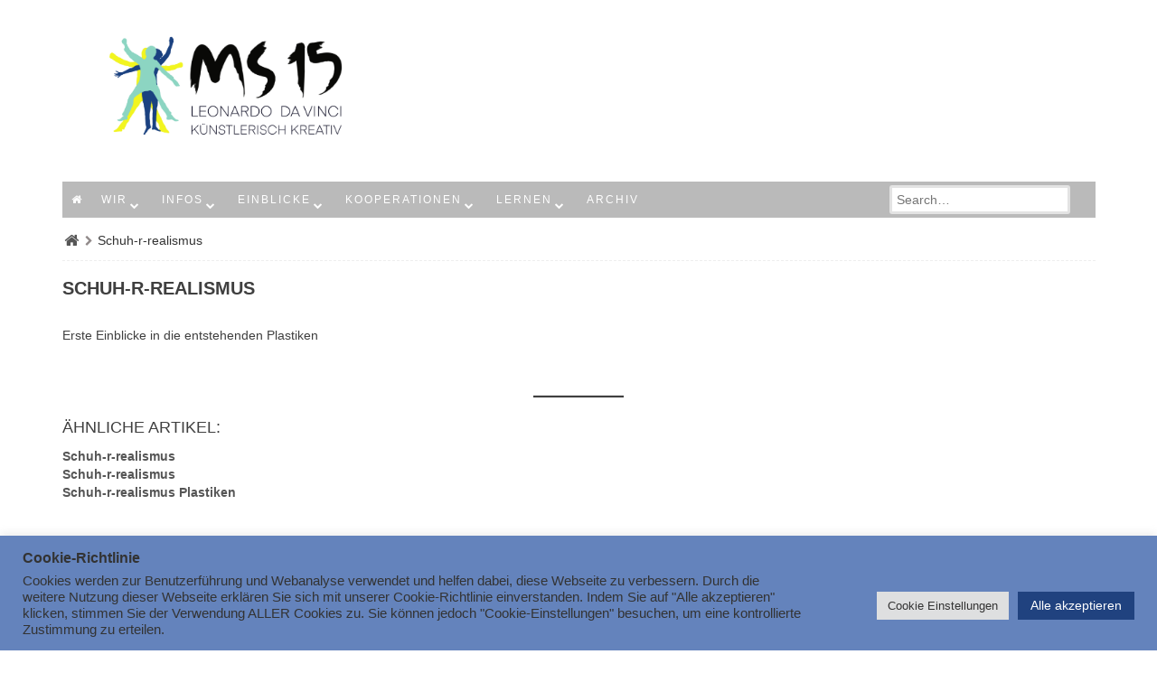

--- FILE ---
content_type: text/html; charset=UTF-8
request_url: https://www.davinci-schule.at/schuh-r-realismus-2/
body_size: 85559
content:
<!DOCTYPE html>
<!--[if lt IE 9]>
<html id="unsupported" lang="de">
<![endif]-->
<!--[if IE 9]>
<html id="ie9" lang="de">
<![endif]-->
<!--[if !(IE 6) | !(IE 7) | !(IE 8)  ]><!-->
<html lang="de">
<!--<![endif]-->
<head>
	<meta http-equiv="Content-Type" content="text/html; charset=UTF-8" />
	<meta name="viewport" content="width=device-width" />
	<link rel="profile" href="http://gmpg.org/xfn/11" />
	<link rel="pingback" href="https://www.davinci-schule.at/wp/xmlrpc.php" />
	<title>Schuh-r-realismus</title>
<meta name='robots' content='max-image-preview:large' />
	<style>img:is([sizes="auto" i], [sizes^="auto," i]) { contain-intrinsic-size: 3000px 1500px }</style>
	<link rel="alternate" type="application/rss+xml" title=" &raquo; Feed" href="https://www.davinci-schule.at/feed/" />
<link rel="alternate" type="application/rss+xml" title=" &raquo; Kommentar-Feed" href="https://www.davinci-schule.at/comments/feed/" />
<link id='omgf-preload-0' rel='preload' href='//www.davinci-schule.at/wp/wp-content/uploads/omgf/google-fonts-1/roboto-italic-latin-ext-100.woff2?ver=1661015190' as='font' type='font/woff2' crossorigin />
<link id='omgf-preload-1' rel='preload' href='//www.davinci-schule.at/wp/wp-content/uploads/omgf/google-fonts-1/roboto-italic-latin-100.woff2?ver=1661015190' as='font' type='font/woff2' crossorigin />
<link id='omgf-preload-2' rel='preload' href='//www.davinci-schule.at/wp/wp-content/uploads/omgf/google-fonts-1/roboto-italic-latin-ext-300.woff2?ver=1661015190' as='font' type='font/woff2' crossorigin />
<link id='omgf-preload-3' rel='preload' href='//www.davinci-schule.at/wp/wp-content/uploads/omgf/google-fonts-1/roboto-italic-latin-300.woff2?ver=1661015190' as='font' type='font/woff2' crossorigin />
<link id='omgf-preload-4' rel='preload' href='//www.davinci-schule.at/wp/wp-content/uploads/omgf/google-fonts-1/roboto-italic-latin-ext-400.woff2?ver=1661015190' as='font' type='font/woff2' crossorigin />
<link id='omgf-preload-5' rel='preload' href='//www.davinci-schule.at/wp/wp-content/uploads/omgf/google-fonts-1/roboto-italic-latin-400.woff2?ver=1661015190' as='font' type='font/woff2' crossorigin />
<link id='omgf-preload-6' rel='preload' href='//www.davinci-schule.at/wp/wp-content/uploads/omgf/google-fonts-1/roboto-italic-latin-ext-500.woff2?ver=1661015190' as='font' type='font/woff2' crossorigin />
<link id='omgf-preload-7' rel='preload' href='//www.davinci-schule.at/wp/wp-content/uploads/omgf/google-fonts-1/roboto-italic-latin-500.woff2?ver=1661015190' as='font' type='font/woff2' crossorigin />
<link id='omgf-preload-8' rel='preload' href='//www.davinci-schule.at/wp/wp-content/uploads/omgf/google-fonts-1/roboto-italic-latin-ext-700.woff2?ver=1661015190' as='font' type='font/woff2' crossorigin />
<link id='omgf-preload-9' rel='preload' href='//www.davinci-schule.at/wp/wp-content/uploads/omgf/google-fonts-1/roboto-italic-latin-700.woff2?ver=1661015190' as='font' type='font/woff2' crossorigin />
<link id='omgf-preload-10' rel='preload' href='//www.davinci-schule.at/wp/wp-content/uploads/omgf/google-fonts-1/roboto-italic-latin-ext-900.woff2?ver=1661015190' as='font' type='font/woff2' crossorigin />
<link id='omgf-preload-11' rel='preload' href='//www.davinci-schule.at/wp/wp-content/uploads/omgf/google-fonts-1/roboto-italic-latin-900.woff2?ver=1661015190' as='font' type='font/woff2' crossorigin />
<link id='omgf-preload-12' rel='preload' href='//www.davinci-schule.at/wp/wp-content/uploads/omgf/google-fonts-1/roboto-normal-latin-ext-100.woff2?ver=1661015190' as='font' type='font/woff2' crossorigin />
<link id='omgf-preload-13' rel='preload' href='//www.davinci-schule.at/wp/wp-content/uploads/omgf/google-fonts-1/roboto-normal-latin-100.woff2?ver=1661015190' as='font' type='font/woff2' crossorigin />
<link id='omgf-preload-14' rel='preload' href='//www.davinci-schule.at/wp/wp-content/uploads/omgf/google-fonts-1/roboto-normal-latin-ext-300.woff2?ver=1661015190' as='font' type='font/woff2' crossorigin />
<link id='omgf-preload-15' rel='preload' href='//www.davinci-schule.at/wp/wp-content/uploads/omgf/google-fonts-1/roboto-normal-latin-300.woff2?ver=1661015190' as='font' type='font/woff2' crossorigin />
<link id='omgf-preload-16' rel='preload' href='//www.davinci-schule.at/wp/wp-content/uploads/omgf/google-fonts-1/roboto-normal-latin-ext-400.woff2?ver=1661015190' as='font' type='font/woff2' crossorigin />
<link id='omgf-preload-17' rel='preload' href='//www.davinci-schule.at/wp/wp-content/uploads/omgf/google-fonts-1/roboto-normal-latin-400.woff2?ver=1661015190' as='font' type='font/woff2' crossorigin />
<link id='omgf-preload-18' rel='preload' href='//www.davinci-schule.at/wp/wp-content/uploads/omgf/google-fonts-1/roboto-normal-latin-ext-500.woff2?ver=1661015190' as='font' type='font/woff2' crossorigin />
<link id='omgf-preload-19' rel='preload' href='//www.davinci-schule.at/wp/wp-content/uploads/omgf/google-fonts-1/roboto-normal-latin-500.woff2?ver=1661015190' as='font' type='font/woff2' crossorigin />
<link id='omgf-preload-20' rel='preload' href='//www.davinci-schule.at/wp/wp-content/uploads/omgf/google-fonts-1/roboto-normal-latin-ext-700.woff2?ver=1661015190' as='font' type='font/woff2' crossorigin />
<link id='omgf-preload-21' rel='preload' href='//www.davinci-schule.at/wp/wp-content/uploads/omgf/google-fonts-1/roboto-normal-latin-700.woff2?ver=1661015190' as='font' type='font/woff2' crossorigin />
<link id='omgf-preload-22' rel='preload' href='//www.davinci-schule.at/wp/wp-content/uploads/omgf/google-fonts-1/roboto-normal-latin-ext-900.woff2?ver=1661015190' as='font' type='font/woff2' crossorigin />
<link id='omgf-preload-23' rel='preload' href='//www.davinci-schule.at/wp/wp-content/uploads/omgf/google-fonts-1/roboto-normal-latin-900.woff2?ver=1661015190' as='font' type='font/woff2' crossorigin />
<link id='omgf-preload-24' rel='preload' href='//www.davinci-schule.at/wp/wp-content/uploads/omgf/google-fonts-1/roboto-slab-normal-latin-ext.woff2?ver=1661015190' as='font' type='font/woff2' crossorigin />
<link id='omgf-preload-25' rel='preload' href='//www.davinci-schule.at/wp/wp-content/uploads/omgf/google-fonts-1/roboto-slab-normal-latin.woff2?ver=1661015190' as='font' type='font/woff2' crossorigin />
<script>
window._wpemojiSettings = {"baseUrl":"https:\/\/s.w.org\/images\/core\/emoji\/16.0.1\/72x72\/","ext":".png","svgUrl":"https:\/\/s.w.org\/images\/core\/emoji\/16.0.1\/svg\/","svgExt":".svg","source":{"concatemoji":"https:\/\/www.davinci-schule.at\/wp\/wp-includes\/js\/wp-emoji-release.min.js?ver=6.8.3"}};
/*! This file is auto-generated */
!function(s,n){var o,i,e;function c(e){try{var t={supportTests:e,timestamp:(new Date).valueOf()};sessionStorage.setItem(o,JSON.stringify(t))}catch(e){}}function p(e,t,n){e.clearRect(0,0,e.canvas.width,e.canvas.height),e.fillText(t,0,0);var t=new Uint32Array(e.getImageData(0,0,e.canvas.width,e.canvas.height).data),a=(e.clearRect(0,0,e.canvas.width,e.canvas.height),e.fillText(n,0,0),new Uint32Array(e.getImageData(0,0,e.canvas.width,e.canvas.height).data));return t.every(function(e,t){return e===a[t]})}function u(e,t){e.clearRect(0,0,e.canvas.width,e.canvas.height),e.fillText(t,0,0);for(var n=e.getImageData(16,16,1,1),a=0;a<n.data.length;a++)if(0!==n.data[a])return!1;return!0}function f(e,t,n,a){switch(t){case"flag":return n(e,"\ud83c\udff3\ufe0f\u200d\u26a7\ufe0f","\ud83c\udff3\ufe0f\u200b\u26a7\ufe0f")?!1:!n(e,"\ud83c\udde8\ud83c\uddf6","\ud83c\udde8\u200b\ud83c\uddf6")&&!n(e,"\ud83c\udff4\udb40\udc67\udb40\udc62\udb40\udc65\udb40\udc6e\udb40\udc67\udb40\udc7f","\ud83c\udff4\u200b\udb40\udc67\u200b\udb40\udc62\u200b\udb40\udc65\u200b\udb40\udc6e\u200b\udb40\udc67\u200b\udb40\udc7f");case"emoji":return!a(e,"\ud83e\udedf")}return!1}function g(e,t,n,a){var r="undefined"!=typeof WorkerGlobalScope&&self instanceof WorkerGlobalScope?new OffscreenCanvas(300,150):s.createElement("canvas"),o=r.getContext("2d",{willReadFrequently:!0}),i=(o.textBaseline="top",o.font="600 32px Arial",{});return e.forEach(function(e){i[e]=t(o,e,n,a)}),i}function t(e){var t=s.createElement("script");t.src=e,t.defer=!0,s.head.appendChild(t)}"undefined"!=typeof Promise&&(o="wpEmojiSettingsSupports",i=["flag","emoji"],n.supports={everything:!0,everythingExceptFlag:!0},e=new Promise(function(e){s.addEventListener("DOMContentLoaded",e,{once:!0})}),new Promise(function(t){var n=function(){try{var e=JSON.parse(sessionStorage.getItem(o));if("object"==typeof e&&"number"==typeof e.timestamp&&(new Date).valueOf()<e.timestamp+604800&&"object"==typeof e.supportTests)return e.supportTests}catch(e){}return null}();if(!n){if("undefined"!=typeof Worker&&"undefined"!=typeof OffscreenCanvas&&"undefined"!=typeof URL&&URL.createObjectURL&&"undefined"!=typeof Blob)try{var e="postMessage("+g.toString()+"("+[JSON.stringify(i),f.toString(),p.toString(),u.toString()].join(",")+"));",a=new Blob([e],{type:"text/javascript"}),r=new Worker(URL.createObjectURL(a),{name:"wpTestEmojiSupports"});return void(r.onmessage=function(e){c(n=e.data),r.terminate(),t(n)})}catch(e){}c(n=g(i,f,p,u))}t(n)}).then(function(e){for(var t in e)n.supports[t]=e[t],n.supports.everything=n.supports.everything&&n.supports[t],"flag"!==t&&(n.supports.everythingExceptFlag=n.supports.everythingExceptFlag&&n.supports[t]);n.supports.everythingExceptFlag=n.supports.everythingExceptFlag&&!n.supports.flag,n.DOMReady=!1,n.readyCallback=function(){n.DOMReady=!0}}).then(function(){return e}).then(function(){var e;n.supports.everything||(n.readyCallback(),(e=n.source||{}).concatemoji?t(e.concatemoji):e.wpemoji&&e.twemoji&&(t(e.twemoji),t(e.wpemoji)))}))}((window,document),window._wpemojiSettings);
</script>
<link rel='stylesheet' id='embed-pdf-viewer-css' href='https://www.davinci-schule.at/wp/wp-content/plugins/embed-pdf-viewer/css/embed-pdf-viewer.css?ver=2.4.6' media='screen' />
<style id='wp-emoji-styles-inline-css'>

	img.wp-smiley, img.emoji {
		display: inline !important;
		border: none !important;
		box-shadow: none !important;
		height: 1em !important;
		width: 1em !important;
		margin: 0 0.07em !important;
		vertical-align: -0.1em !important;
		background: none !important;
		padding: 0 !important;
	}
</style>
<link rel='stylesheet' id='wp-block-library-css' href='https://www.davinci-schule.at/wp/wp-includes/css/dist/block-library/style.min.css?ver=6.8.3' media='all' />
<style id='wp-block-library-theme-inline-css'>
.wp-block-audio :where(figcaption){color:#555;font-size:13px;text-align:center}.is-dark-theme .wp-block-audio :where(figcaption){color:#ffffffa6}.wp-block-audio{margin:0 0 1em}.wp-block-code{border:1px solid #ccc;border-radius:4px;font-family:Menlo,Consolas,monaco,monospace;padding:.8em 1em}.wp-block-embed :where(figcaption){color:#555;font-size:13px;text-align:center}.is-dark-theme .wp-block-embed :where(figcaption){color:#ffffffa6}.wp-block-embed{margin:0 0 1em}.blocks-gallery-caption{color:#555;font-size:13px;text-align:center}.is-dark-theme .blocks-gallery-caption{color:#ffffffa6}:root :where(.wp-block-image figcaption){color:#555;font-size:13px;text-align:center}.is-dark-theme :root :where(.wp-block-image figcaption){color:#ffffffa6}.wp-block-image{margin:0 0 1em}.wp-block-pullquote{border-bottom:4px solid;border-top:4px solid;color:currentColor;margin-bottom:1.75em}.wp-block-pullquote cite,.wp-block-pullquote footer,.wp-block-pullquote__citation{color:currentColor;font-size:.8125em;font-style:normal;text-transform:uppercase}.wp-block-quote{border-left:.25em solid;margin:0 0 1.75em;padding-left:1em}.wp-block-quote cite,.wp-block-quote footer{color:currentColor;font-size:.8125em;font-style:normal;position:relative}.wp-block-quote:where(.has-text-align-right){border-left:none;border-right:.25em solid;padding-left:0;padding-right:1em}.wp-block-quote:where(.has-text-align-center){border:none;padding-left:0}.wp-block-quote.is-large,.wp-block-quote.is-style-large,.wp-block-quote:where(.is-style-plain){border:none}.wp-block-search .wp-block-search__label{font-weight:700}.wp-block-search__button{border:1px solid #ccc;padding:.375em .625em}:where(.wp-block-group.has-background){padding:1.25em 2.375em}.wp-block-separator.has-css-opacity{opacity:.4}.wp-block-separator{border:none;border-bottom:2px solid;margin-left:auto;margin-right:auto}.wp-block-separator.has-alpha-channel-opacity{opacity:1}.wp-block-separator:not(.is-style-wide):not(.is-style-dots){width:100px}.wp-block-separator.has-background:not(.is-style-dots){border-bottom:none;height:1px}.wp-block-separator.has-background:not(.is-style-wide):not(.is-style-dots){height:2px}.wp-block-table{margin:0 0 1em}.wp-block-table td,.wp-block-table th{word-break:normal}.wp-block-table :where(figcaption){color:#555;font-size:13px;text-align:center}.is-dark-theme .wp-block-table :where(figcaption){color:#ffffffa6}.wp-block-video :where(figcaption){color:#555;font-size:13px;text-align:center}.is-dark-theme .wp-block-video :where(figcaption){color:#ffffffa6}.wp-block-video{margin:0 0 1em}:root :where(.wp-block-template-part.has-background){margin-bottom:0;margin-top:0;padding:1.25em 2.375em}
</style>
<style id='classic-theme-styles-inline-css'>
/*! This file is auto-generated */
.wp-block-button__link{color:#fff;background-color:#32373c;border-radius:9999px;box-shadow:none;text-decoration:none;padding:calc(.667em + 2px) calc(1.333em + 2px);font-size:1.125em}.wp-block-file__button{background:#32373c;color:#fff;text-decoration:none}
</style>
<style id='global-styles-inline-css'>
:root{--wp--preset--aspect-ratio--square: 1;--wp--preset--aspect-ratio--4-3: 4/3;--wp--preset--aspect-ratio--3-4: 3/4;--wp--preset--aspect-ratio--3-2: 3/2;--wp--preset--aspect-ratio--2-3: 2/3;--wp--preset--aspect-ratio--16-9: 16/9;--wp--preset--aspect-ratio--9-16: 9/16;--wp--preset--color--black: #000000;--wp--preset--color--cyan-bluish-gray: #abb8c3;--wp--preset--color--white: #ffffff;--wp--preset--color--pale-pink: #f78da7;--wp--preset--color--vivid-red: #cf2e2e;--wp--preset--color--luminous-vivid-orange: #ff6900;--wp--preset--color--luminous-vivid-amber: #fcb900;--wp--preset--color--light-green-cyan: #7bdcb5;--wp--preset--color--vivid-green-cyan: #00d084;--wp--preset--color--pale-cyan-blue: #8ed1fc;--wp--preset--color--vivid-cyan-blue: #0693e3;--wp--preset--color--vivid-purple: #9b51e0;--wp--preset--gradient--vivid-cyan-blue-to-vivid-purple: linear-gradient(135deg,rgba(6,147,227,1) 0%,rgb(155,81,224) 100%);--wp--preset--gradient--light-green-cyan-to-vivid-green-cyan: linear-gradient(135deg,rgb(122,220,180) 0%,rgb(0,208,130) 100%);--wp--preset--gradient--luminous-vivid-amber-to-luminous-vivid-orange: linear-gradient(135deg,rgba(252,185,0,1) 0%,rgba(255,105,0,1) 100%);--wp--preset--gradient--luminous-vivid-orange-to-vivid-red: linear-gradient(135deg,rgba(255,105,0,1) 0%,rgb(207,46,46) 100%);--wp--preset--gradient--very-light-gray-to-cyan-bluish-gray: linear-gradient(135deg,rgb(238,238,238) 0%,rgb(169,184,195) 100%);--wp--preset--gradient--cool-to-warm-spectrum: linear-gradient(135deg,rgb(74,234,220) 0%,rgb(151,120,209) 20%,rgb(207,42,186) 40%,rgb(238,44,130) 60%,rgb(251,105,98) 80%,rgb(254,248,76) 100%);--wp--preset--gradient--blush-light-purple: linear-gradient(135deg,rgb(255,206,236) 0%,rgb(152,150,240) 100%);--wp--preset--gradient--blush-bordeaux: linear-gradient(135deg,rgb(254,205,165) 0%,rgb(254,45,45) 50%,rgb(107,0,62) 100%);--wp--preset--gradient--luminous-dusk: linear-gradient(135deg,rgb(255,203,112) 0%,rgb(199,81,192) 50%,rgb(65,88,208) 100%);--wp--preset--gradient--pale-ocean: linear-gradient(135deg,rgb(255,245,203) 0%,rgb(182,227,212) 50%,rgb(51,167,181) 100%);--wp--preset--gradient--electric-grass: linear-gradient(135deg,rgb(202,248,128) 0%,rgb(113,206,126) 100%);--wp--preset--gradient--midnight: linear-gradient(135deg,rgb(2,3,129) 0%,rgb(40,116,252) 100%);--wp--preset--font-size--small: 13px;--wp--preset--font-size--medium: 20px;--wp--preset--font-size--large: 36px;--wp--preset--font-size--x-large: 42px;--wp--preset--spacing--20: 0.44rem;--wp--preset--spacing--30: 0.67rem;--wp--preset--spacing--40: 1rem;--wp--preset--spacing--50: 1.5rem;--wp--preset--spacing--60: 2.25rem;--wp--preset--spacing--70: 3.38rem;--wp--preset--spacing--80: 5.06rem;--wp--preset--shadow--natural: 6px 6px 9px rgba(0, 0, 0, 0.2);--wp--preset--shadow--deep: 12px 12px 50px rgba(0, 0, 0, 0.4);--wp--preset--shadow--sharp: 6px 6px 0px rgba(0, 0, 0, 0.2);--wp--preset--shadow--outlined: 6px 6px 0px -3px rgba(255, 255, 255, 1), 6px 6px rgba(0, 0, 0, 1);--wp--preset--shadow--crisp: 6px 6px 0px rgba(0, 0, 0, 1);}:where(.is-layout-flex){gap: 0.5em;}:where(.is-layout-grid){gap: 0.5em;}body .is-layout-flex{display: flex;}.is-layout-flex{flex-wrap: wrap;align-items: center;}.is-layout-flex > :is(*, div){margin: 0;}body .is-layout-grid{display: grid;}.is-layout-grid > :is(*, div){margin: 0;}:where(.wp-block-columns.is-layout-flex){gap: 2em;}:where(.wp-block-columns.is-layout-grid){gap: 2em;}:where(.wp-block-post-template.is-layout-flex){gap: 1.25em;}:where(.wp-block-post-template.is-layout-grid){gap: 1.25em;}.has-black-color{color: var(--wp--preset--color--black) !important;}.has-cyan-bluish-gray-color{color: var(--wp--preset--color--cyan-bluish-gray) !important;}.has-white-color{color: var(--wp--preset--color--white) !important;}.has-pale-pink-color{color: var(--wp--preset--color--pale-pink) !important;}.has-vivid-red-color{color: var(--wp--preset--color--vivid-red) !important;}.has-luminous-vivid-orange-color{color: var(--wp--preset--color--luminous-vivid-orange) !important;}.has-luminous-vivid-amber-color{color: var(--wp--preset--color--luminous-vivid-amber) !important;}.has-light-green-cyan-color{color: var(--wp--preset--color--light-green-cyan) !important;}.has-vivid-green-cyan-color{color: var(--wp--preset--color--vivid-green-cyan) !important;}.has-pale-cyan-blue-color{color: var(--wp--preset--color--pale-cyan-blue) !important;}.has-vivid-cyan-blue-color{color: var(--wp--preset--color--vivid-cyan-blue) !important;}.has-vivid-purple-color{color: var(--wp--preset--color--vivid-purple) !important;}.has-black-background-color{background-color: var(--wp--preset--color--black) !important;}.has-cyan-bluish-gray-background-color{background-color: var(--wp--preset--color--cyan-bluish-gray) !important;}.has-white-background-color{background-color: var(--wp--preset--color--white) !important;}.has-pale-pink-background-color{background-color: var(--wp--preset--color--pale-pink) !important;}.has-vivid-red-background-color{background-color: var(--wp--preset--color--vivid-red) !important;}.has-luminous-vivid-orange-background-color{background-color: var(--wp--preset--color--luminous-vivid-orange) !important;}.has-luminous-vivid-amber-background-color{background-color: var(--wp--preset--color--luminous-vivid-amber) !important;}.has-light-green-cyan-background-color{background-color: var(--wp--preset--color--light-green-cyan) !important;}.has-vivid-green-cyan-background-color{background-color: var(--wp--preset--color--vivid-green-cyan) !important;}.has-pale-cyan-blue-background-color{background-color: var(--wp--preset--color--pale-cyan-blue) !important;}.has-vivid-cyan-blue-background-color{background-color: var(--wp--preset--color--vivid-cyan-blue) !important;}.has-vivid-purple-background-color{background-color: var(--wp--preset--color--vivid-purple) !important;}.has-black-border-color{border-color: var(--wp--preset--color--black) !important;}.has-cyan-bluish-gray-border-color{border-color: var(--wp--preset--color--cyan-bluish-gray) !important;}.has-white-border-color{border-color: var(--wp--preset--color--white) !important;}.has-pale-pink-border-color{border-color: var(--wp--preset--color--pale-pink) !important;}.has-vivid-red-border-color{border-color: var(--wp--preset--color--vivid-red) !important;}.has-luminous-vivid-orange-border-color{border-color: var(--wp--preset--color--luminous-vivid-orange) !important;}.has-luminous-vivid-amber-border-color{border-color: var(--wp--preset--color--luminous-vivid-amber) !important;}.has-light-green-cyan-border-color{border-color: var(--wp--preset--color--light-green-cyan) !important;}.has-vivid-green-cyan-border-color{border-color: var(--wp--preset--color--vivid-green-cyan) !important;}.has-pale-cyan-blue-border-color{border-color: var(--wp--preset--color--pale-cyan-blue) !important;}.has-vivid-cyan-blue-border-color{border-color: var(--wp--preset--color--vivid-cyan-blue) !important;}.has-vivid-purple-border-color{border-color: var(--wp--preset--color--vivid-purple) !important;}.has-vivid-cyan-blue-to-vivid-purple-gradient-background{background: var(--wp--preset--gradient--vivid-cyan-blue-to-vivid-purple) !important;}.has-light-green-cyan-to-vivid-green-cyan-gradient-background{background: var(--wp--preset--gradient--light-green-cyan-to-vivid-green-cyan) !important;}.has-luminous-vivid-amber-to-luminous-vivid-orange-gradient-background{background: var(--wp--preset--gradient--luminous-vivid-amber-to-luminous-vivid-orange) !important;}.has-luminous-vivid-orange-to-vivid-red-gradient-background{background: var(--wp--preset--gradient--luminous-vivid-orange-to-vivid-red) !important;}.has-very-light-gray-to-cyan-bluish-gray-gradient-background{background: var(--wp--preset--gradient--very-light-gray-to-cyan-bluish-gray) !important;}.has-cool-to-warm-spectrum-gradient-background{background: var(--wp--preset--gradient--cool-to-warm-spectrum) !important;}.has-blush-light-purple-gradient-background{background: var(--wp--preset--gradient--blush-light-purple) !important;}.has-blush-bordeaux-gradient-background{background: var(--wp--preset--gradient--blush-bordeaux) !important;}.has-luminous-dusk-gradient-background{background: var(--wp--preset--gradient--luminous-dusk) !important;}.has-pale-ocean-gradient-background{background: var(--wp--preset--gradient--pale-ocean) !important;}.has-electric-grass-gradient-background{background: var(--wp--preset--gradient--electric-grass) !important;}.has-midnight-gradient-background{background: var(--wp--preset--gradient--midnight) !important;}.has-small-font-size{font-size: var(--wp--preset--font-size--small) !important;}.has-medium-font-size{font-size: var(--wp--preset--font-size--medium) !important;}.has-large-font-size{font-size: var(--wp--preset--font-size--large) !important;}.has-x-large-font-size{font-size: var(--wp--preset--font-size--x-large) !important;}
:where(.wp-block-post-template.is-layout-flex){gap: 1.25em;}:where(.wp-block-post-template.is-layout-grid){gap: 1.25em;}
:where(.wp-block-columns.is-layout-flex){gap: 2em;}:where(.wp-block-columns.is-layout-grid){gap: 2em;}
:root :where(.wp-block-pullquote){font-size: 1.5em;line-height: 1.6;}
</style>
<link rel='stylesheet' id='cookie-law-info-css' href='https://www.davinci-schule.at/wp/wp-content/plugins/cookie-law-info/legacy/public/css/cookie-law-info-public.css?ver=3.3.6' media='all' />
<link rel='stylesheet' id='cookie-law-info-gdpr-css' href='https://www.davinci-schule.at/wp/wp-content/plugins/cookie-law-info/legacy/public/css/cookie-law-info-gdpr.css?ver=3.3.6' media='all' />
<link rel='stylesheet' id='style_login_widget-css' href='https://www.davinci-schule.at/wp/wp-content/plugins/login-sidebar-widget/css/style_login_widget.css?ver=6.8.3' media='all' />
<link rel='stylesheet' id='vlp-public-css' href='https://www.davinci-schule.at/wp/wp-content/plugins/visual-link-preview/dist/public.css?ver=2.2.9' media='all' />
<link rel='stylesheet' id='zoom-theme-style-css' href='https://www.davinci-schule.at/wp/wp-content/themes/zoom-lite-child/style.css?ver=1.0.0.65.1553268320' media='all' />
<link rel='stylesheet' id='zoom-theme-main-style-css' href='https://www.davinci-schule.at/wp/wp-content/themes/zoom-lite/assets/css/main.min.css?ver=1.0.0.65.1553268320' media='all' />
<style id='zoom-theme-main-style-inline-css'>
body {background-color: #ffffff;}.zoom-site,.menu-box,.nav-holder { max-width:1143px;}.top-bar-left,.top-bar-right {max-width: 45%;}.nav-holder,.menu-box-mobile,.top-bar-holder,.title-holder,.logo-title-holder,.bottom-bar-holder,#secondary,#tertiary,#footer-container {padding-left: 2.5%;padding-right: 2.5%;}#primary.blog-with-sidebar-left,#primary.blog-with-sidebar-right,#primary.page-with-sidebar-left,#primary.page-with-sidebar-right {width: 75%;}#primary {padding: 2.5em;}#secondary,#tertiary {width: 25%;}.nosidebar {padding-left: 2.5%;padding-right: 2.5%;}.error404 #primary {padding-left: 10%;}.site-footer .widget-area {width: 32.5%;min-width: 32.5%;}a, a:visited {color: #565656;outline: none !important;}.blue.zoom-btn, .turq.zoom-btn, .green.zoom-btn, .red.zoom-btn, .grey.zoom-btn, .purple.zoom-btn, .orange.zoom-btn, .pink.zoom-btn {color: #ffffff;}.site-header {background-color: #ffffff;}#primary,.zoom-blog-default,.commentlist .comment-item {background-color: #ffffff;}.image-title .site-title,.logo-title-mode .site-title {color: #000000;}.image-title .site-description,.logo-title-mode .site-description {color: #000000;}.site-logo,.site-identity {-webkit-box-sizing: border-box;-moz-box-sizing: border-box;box-sizing: border-box;}.site-identity {}.zoom-slider-wrapper {max-height: 350px;}.theme-default .nivoSlider img {max-height: 100%;}#content,.zoom-pag-note,.commentlist:not(.bypostauthor) {color: #3f3f3f;}.bypostauthor {color: #404040;}.entry-meta {color: #aaaaaa;}.zoom-blog-entry-content .entry-meta,#content .entry-meta,#content .site-navigation,.comment-navigation,.single .comments-title,#primary .zoom-blog-default,#authorbox,.share-buttons-cont,.zoom-page-pag,.commentlist .comment-item,.commentlist .perma-reply-edit {border-color: #ffffff;}.comment-meta hr {background-color: #ffffff;}#primary .zoom-blog-default:not(.sticky) {-webkit-box-shadow: 2px 3px 7px -1px rgba(50, 50, 50, 0.2);-moz-box-shadow:2px 3px 7px -1px rgba(50, 50, 50, 0.2);box-shadow: 2px 3px 7px -1px rgba(50, 50, 50, 0.2);}footer.entry-meta {border: none !important;}#authorbox {background-color: #ffffff;}#authorbox h4, #authorbox p {color: #333333;}#secondary .widget-title,#tertiary .widget-title {color: #000000;}#secondary .textwidget,#tertiary .textwidget {color: #000000;}#secondary a,#tertiary a,.widget-area aside ul li a:visited,#secondary ul li,#tertiary ul li,.widget_recent_entries ul li a:before,.widget_recent_comments ul li:before,.widget_archive ul li a:before,.widget_categories ul li a:before {color: #6b6b6b;}.widget {border-color: rgba(211,211,211,0.4);}#secondary a:hover,#tertiary a:hover {text-decoration: underline;}#zoomnav a,#zoom-mobile-nav a,#nav-toggle span {color: #ffffff;}.menu-box,#zoomnav,.menu-box-mobile,#zoom-mobile-nav,.nav-holder,.zoom-menu-nav,#nav-toggle,#zoomnav.menu,#zoom-mobile-nav.menu-mobile {background-color: #bababa;}#zoomnav ul li:hover, #zoom-mobile-nav ul li:hover {background-color: #20427f;color: #ffffff;}#zoom-mobile-nav ul > li.current_page_item ,#zoom-mobile-nav ul > li.current-menu-item,#zoom-mobile-nav ul > li.current_page_ancestor,#zoom-mobile-nav ul > li.current-menu-ancestor,#zoomnav ul > li.current_page_item,#zoomnav ul > li.current-menu-item,#zoomnav ul > li.current_page_ancestor,#zoomnav ul > li.current-menu-ancestor {background-color: #c7c7c7;}#zoom-mobile-nav ul ul li.current_page_item,#zoom-mobile-nav ul ul li.current-menu-item,#zoom-mobile-nav ul ul li.current_page_ancestor,#zoom-mobile-nav ul ul li.current-menu-ancestor,#zoomnav ul ul li.current_page_item,#zoomnav ul ul li.current-menu-item,#zoomnav ul ul li.current_page_ancestor,#zoomnav ul ul li.current-menu-ancestor {background-color: #2e508d;}#zoom-mobile-nav ul ul li,#zoom-mobile-nav ul ul,#zoomnav ul ul li,#zoomnav ul ul {background-color: #20427f;}#zoomnav ul ul li a, #zoom-mobile-nav ul ul li a {color: #ffffff;}#zoomnav ul ul li:hover, #zoom-mobile-nav ul ul li:hover {background: #2e508d;}.navborberonscroll {border-bottom: 4px solid #c7c7c7;}.nav-before-header .logo-title-mode {border-top: 1px solid #ffffff;border-bottom: 1px solid #c7c7c7;}.nav-after-header .logo-title-mode {border-bottom: 1px solid #ffffff;}.site-footer {background-color:#bababa;border-top: 1px solid #dddddd;}#footer-container {background-color: #bababa;}#footer-container .widget-title {color: #ffffff;}#footer-container, #footer-container .textwidget {color: #ffffff;}#footer-container a,#footer-container ul li,#footer-container ul li {color: #20427f;}#top-bar {background-color:#ffffff;color: #000000;border-bottom: 1px solid #ffffff;}#top-bar a,#top-bar ul li,#top-bar ul li {color: #e2e2e2;}#top-bar a:hover {text-decoration: underline;}#bottom-bar {background-color: #ffffff;color: #333333;border-top: 1px solid #ffffff;}#bottom-bar a,#bottom-bar ul li,#bottom-bar ul li {color: #e0e0e0;}#footer-container .widget {border: none;}#footer-container a:hover, #bottom-bar a:hover {text-decoration: underline;}.breadcrumb:not(i) {border-color: rgba(170,170,170,0.2);}#primary .sticky {background-color: #ffffff;border: none !important;}.ribbon-container {right: -10px;}.rtl .ribbon-container {right: auto;left: -29px;}.share-buttons-cont {text-align: right;}.top-bar-right ul li:not(:last-child) {margin-right: 15px;}.bypostauthor .ribbon-blue {background-color: #dd9933;}p.nocomments {display: none;}.site-navigation.post-navigation {border: none !important;}@media screen and ( max-width: 920px ) {#primary.blog-with-sidebar-left,#primary.blog-with-sidebar-right,.rightside,.leftside,.nosidebar,#secondary,#tertiary {padding-left: 2.5%;padding-right: 2.5%;}.rightside,.leftside {margin: 0;border: none;}}@media screen and ( max-width: 480px ) {.entry-header .entry-meta {margin-bottom: 10px;}}
</style>
<link rel='stylesheet' id='zoom-theme-mobile-nav-css' href='https://www.davinci-schule.at/wp/wp-content/themes/zoom-lite/assets/css/menu-mobile.css?ver=1.0.0.65.1553268320' media='all' />
<link rel='stylesheet' id='zoom-theme-media-queries-css' href='https://www.davinci-schule.at/wp/wp-content/themes/zoom-lite/assets/css/media-queries.css?ver=1.0.0.65.1553268320' media='all' />
<link rel='stylesheet' id='zoom-font-awesome-css' href='https://www.davinci-schule.at/wp/wp-content/themes/zoom-lite/assets/css/iconfonts/fontawesome/font-awesome.css?ver=4.7.0' media='all' />
<link rel='stylesheet' id='rt-team-css-css' href='https://www.davinci-schule.at/wp/wp-content/plugins/tlp-team/assets/css/tlpteam.css?ver=5.0.11' media='all' />
<link rel='stylesheet' id='rt-team-sc-css' href='https://www.davinci-schule.at/wp/wp-content/uploads/tlp-team/team-sc.css?ver=1681740940' media='all' />
<link rel='stylesheet' id='tlp-el-team-css-css' href='https://www.davinci-schule.at/wp/wp-content/plugins/tlp-team/assets/css/tlp-el-team.min.css?ver=5.0.11' media='all' />
<link rel='stylesheet' id='slb_core-css' href='https://www.davinci-schule.at/wp/wp-content/plugins/simple-lightbox/client/css/app.css?ver=2.9.4' media='all' />
<!--n2css--><!--n2js--><script src="https://www.davinci-schule.at/wp/wp-includes/js/jquery/jquery.min.js?ver=3.7.1" id="jquery-core-js"></script>
<script src="https://www.davinci-schule.at/wp/wp-includes/js/jquery/jquery-migrate.min.js?ver=3.4.1" id="jquery-migrate-js"></script>
<script id="cookie-law-info-js-extra">
var Cli_Data = {"nn_cookie_ids":[],"cookielist":[],"non_necessary_cookies":[],"ccpaEnabled":"","ccpaRegionBased":"","ccpaBarEnabled":"","strictlyEnabled":["necessary","obligatoire"],"ccpaType":"gdpr","js_blocking":"1","custom_integration":"","triggerDomRefresh":"","secure_cookies":""};
var cli_cookiebar_settings = {"animate_speed_hide":"500","animate_speed_show":"500","background":"#6483bc","border":"#b1a6a6c2","border_on":"","button_1_button_colour":"#9b89dd","button_1_button_hover":"#7c6eb1","button_1_link_colour":"#fff","button_1_as_button":"1","button_1_new_win":"","button_2_button_colour":"#333","button_2_button_hover":"#292929","button_2_link_colour":"#444","button_2_as_button":"","button_2_hidebar":"","button_3_button_colour":"#dedfe0","button_3_button_hover":"#b2b2b3","button_3_link_colour":"#333333","button_3_as_button":"1","button_3_new_win":"","button_4_button_colour":"#dedfe0","button_4_button_hover":"#b2b2b3","button_4_link_colour":"#333333","button_4_as_button":"1","button_7_button_colour":"#20427f","button_7_button_hover":"#1a3566","button_7_link_colour":"#fff","button_7_as_button":"1","button_7_new_win":"","font_family":"inherit","header_fix":"","notify_animate_hide":"","notify_animate_show":"","notify_div_id":"#cookie-law-info-bar","notify_position_horizontal":"right","notify_position_vertical":"bottom","scroll_close":"","scroll_close_reload":"","accept_close_reload":"","reject_close_reload":"","showagain_tab":"","showagain_background":"#fff","showagain_border":"#000","showagain_div_id":"#cookie-law-info-again","showagain_x_position":"100px","text":"#333333","show_once_yn":"","show_once":"10000","logging_on":"","as_popup":"","popup_overlay":"1","bar_heading_text":"Cookie-Richtlinie","cookie_bar_as":"banner","popup_showagain_position":"bottom-right","widget_position":"left"};
var log_object = {"ajax_url":"https:\/\/www.davinci-schule.at\/wp\/wp-admin\/admin-ajax.php"};
</script>
<script src="https://www.davinci-schule.at/wp/wp-content/plugins/cookie-law-info/legacy/public/js/cookie-law-info-public.js?ver=3.3.6" id="cookie-law-info-js"></script>
<script src="https://www.davinci-schule.at/wp/wp-content/plugins/login-sidebar-widget/js/jquery.validate.min.js?ver=6.8.3" id="jquery.validate.min-js"></script>
<script src="https://www.davinci-schule.at/wp/wp-content/plugins/login-sidebar-widget/js/additional-methods.js?ver=6.8.3" id="additional-methods-js"></script>
<script id="zoom-theme-scripts-js-extra">
var zoom_opt = {"floating_nav":"","zoom_is_mobile":"","zoom_effect_preload":"","zoom_effect_preload_bg":"#9b89dd","zoom_effect_stt":"1","zoom_effect_stt_speed":"1000","header_type":"logo_title","slider_intv":"7000","slider_max_h":"1","slider_effect":"fade","slider_script":"1","zoom_is_adminbar":"","in_customizer":"","sidebar_width":"25","is_infinite_scroll":"","is_rtl":"","is_home":""};
</script>
<script src="https://www.davinci-schule.at/wp/wp-content/themes/zoom-lite/assets/js/zoom-theme.js?ver=6.8.3" id="zoom-theme-scripts-js"></script>
<!--[if lt IE 9]>
<script src="https://www.davinci-schule.at/wp/wp-content/themes/zoom-lite/assets/js/html5shiv.js?ver=6.8.3" id="html5shiv-js"></script>
<![endif]-->
<script src="https://www.davinci-schule.at/wp/wp-content/themes/zoom-lite/assets/lib/bower/plugins/jquery.scrollup.js?ver=6.8.3" id="jquery-scrollup-js"></script>
<link rel="EditURI" type="application/rsd+xml" title="RSD" href="https://www.davinci-schule.at/wp/xmlrpc.php?rsd" />
<meta name="generator" content="WordPress 6.8.3" />
<link rel="canonical" href="https://www.davinci-schule.at/schuh-r-realismus-2/" />
<link rel='shortlink' href='https://www.davinci-schule.at/?p=1174' />
<link rel="alternate" title="oEmbed (JSON)" type="application/json+oembed" href="https://www.davinci-schule.at/wp-json/oembed/1.0/embed?url=https%3A%2F%2Fwww.davinci-schule.at%2Fschuh-r-realismus-2%2F" />
<link rel="alternate" title="oEmbed (XML)" type="text/xml+oembed" href="https://www.davinci-schule.at/wp-json/oembed/1.0/embed?url=https%3A%2F%2Fwww.davinci-schule.at%2Fschuh-r-realismus-2%2F&#038;format=xml" />
<style></style><!-- Analytics by WP Statistics - https://wp-statistics.com -->
<!-- Zoom Lite Custom JS - START -->

<!-- Zoom Lite Custom JS - END -->
<meta name="generator" content="Elementor 3.33.0; features: additional_custom_breakpoints; settings: css_print_method-external, google_font-enabled, font_display-auto">
			<style>
				.e-con.e-parent:nth-of-type(n+4):not(.e-lazyloaded):not(.e-no-lazyload),
				.e-con.e-parent:nth-of-type(n+4):not(.e-lazyloaded):not(.e-no-lazyload) * {
					background-image: none !important;
				}
				@media screen and (max-height: 1024px) {
					.e-con.e-parent:nth-of-type(n+3):not(.e-lazyloaded):not(.e-no-lazyload),
					.e-con.e-parent:nth-of-type(n+3):not(.e-lazyloaded):not(.e-no-lazyload) * {
						background-image: none !important;
					}
				}
				@media screen and (max-height: 640px) {
					.e-con.e-parent:nth-of-type(n+2):not(.e-lazyloaded):not(.e-no-lazyload),
					.e-con.e-parent:nth-of-type(n+2):not(.e-lazyloaded):not(.e-no-lazyload) * {
						background-image: none !important;
					}
				}
			</style>
			<style id="custom-background-css">
body.custom-background { background-color: #ffffff; }
</style>
	<link rel="icon" href="https://www.davinci-schule.at/wp/wp-content/uploads/2023/04/cropped-Logo_Leo_2022.23_deckend-32x32.png" sizes="32x32" />
<link rel="icon" href="https://www.davinci-schule.at/wp/wp-content/uploads/2023/04/cropped-Logo_Leo_2022.23_deckend-192x192.png" sizes="192x192" />
<link rel="apple-touch-icon" href="https://www.davinci-schule.at/wp/wp-content/uploads/2023/04/cropped-Logo_Leo_2022.23_deckend-180x180.png" />
<meta name="msapplication-TileImage" content="https://www.davinci-schule.at/wp/wp-content/uploads/2023/04/cropped-Logo_Leo_2022.23_deckend-270x270.png" />
		<style id="wp-custom-css">
			body {
	line-height: 20px;
}



h2 {
	font-weight: 200;
	line-height: 25px;
	font-size: 18px;
	text-transform: uppercase;
}

h4.rp-heading {
	font-size: 16px;
	font-weight: 200;}

.top-bar-left {
    float: right;
}

.top-bar-email, .top-bar-works {
    margin-right: 1px;
}

.logo-title-holder {
    margin-bottom: 1%;
}

.logo-title-mode .site-title {
	font: 100 normal 20px "Roboto", Helvetica, sans-serif;
}

.logo-title-mode .site-description {
    font: 300 italic 15px "Roboto", Helvetica, sans-serif;
}

.entry-title {
	font-size: 1.5rem;
	line-height: 20px;
	text-transform: uppercase;
}

.single .entry-title, .page .entry-title, .not-found .entry-title {
    font-size: 2rem;
}

.widget-title {
   text-transform: uppercase; 
}

#secondary {
	padding-right: 0;
}

ul.wp-block-gallery {
    margin-left: 0 ;
}

/* Menü */

#zoomnav a {
	font-size: 12px;
}

#zoomnav a span {
	padding: 10px 10px;
	font-weight: normal; 
}
#zoomnav ul ul li a span{
	padding: 5px 8px;
}

.logo-title-holder{
	padding-left: 0.1%;
}
.nav-holder{
    padding-left: 0;
}

/* linker Seitenrand */
#primary {
    padding: 3px 0;
}

/* Sidebar */
#secondary, #tertiary{
    padding-top: 5px;
}

/* ZoomButton - Orange */
.orange.zoom-btn, .orange.zoom-page-pag a {
	background-color:#fff;
	color: #f96206;
}

.orange.zoom-btn:hover, .orange.zoom-page-pag a:hover {
	background-color:#fff;
	color: #f99806;
}

/* Download Button */
.wp-block-file .wp-block-file__button {
    background: none;
}

.wp-block-file a.wp-block-file__button:active, .wp-block-file a.wp-block-file__button:focus, .wp-block-file a.wp-block-file__button:hover, .wp-block-file a.wp-block-file__button:visited {
    color: #f96206;
}

.wp-block-file .wp-block-file__button {
    background: none;
    color: #f96206;
}

/*Bildanimation abschalten */
.zoom-blog-default .entry-header img.wp-post-image:hover {
    -moz-transform: none;
    -webkit-transform: none;
    transform: none;
    -webkit-filter: none;
    filter: none;
}

.wp-block-gallery .blocks-gallery-image figcaption, .wp-block-gallery .blocks-gallery-item figcaption {
  padding: 0;  
}

/* Kategorie Sticky Plugin */


/* Seitennavigation 
nav.pagination{position:relative;display:block;margin-top:20px; text-align: center}
.page-numbers{margin:0;padding:0}
.page-numbers li{list-style:none;margin:0 6px 0 0;padding:0;display:inline-block}
.page-numbers li span.current{padding:10px 15px;background:#f99806;border:1px solid #f99806;display:block;line-height:1;color:#fff}
.page-numbers li a{padding:10px 15px;background:#eee;color:#555;text-decoration:none;border:1px solid #eee;display:block;line-height:1}
.page-numbers li a:hover{background:#f99806;border-color:#f99806;color:#fff}
.screen-reader-text {
 clip: rect(1px,1px,1px,1px);
 position: absolute!important;
 height: 1px;
 width: 1px;
 overflow: hidden;
}*/

/* Standard-Seitennavi ausblenden 
#content .site-navigation {
	display: none;
}*/


/* widgets rechts */

.widget {
    margin-bottom: 1em;
}

.widget_archive ul li, .widget_categories ul li, .widget_links ul li, .widget_meta ul li, .widget_nav_menu ul li a, .widget_pages ul li a, .widget_recent_comments ul li, .widget_recent_entries ul li, .widget_rss ul li {
    padding: 1px 0;
}

.bottom-bar-holder {
    padding-left: 0;
}

/* Neue Beiträge auf Startseite Grid style */
.display-posts-listing.grid {
	display: grid;
	grid-gap: 16px;
}

.display-posts-listing.grid .title {
	display: block;
}

.display-posts-listing.grid img { 
	display: block; 
	max-width: 100%; 
	height: auto; 
}

@media (min-width: 600px) {
	.display-posts-listing.grid {
		grid-template-columns: repeat( 3, 1fr );
	}
}

@media (min-width: 1024px) {
	.display-posts-listing.grid {
		grid-template-columns: repeat( 6, 1fr );
	}
}



/* Menü mobile */
#zoom-mobile-nav a {
	font-size: 12px;
}

#zoom-mobile-nav a span {
	padding: 6px 10px;
}

#zoom-mobile-nav ul ul li a span{
	padding: 6px 20px;

}

@media (max-width: 480px) {
	.logo-title-mode .site-title 
	{
    font-size: 16px;
}
}

@media (max-width: 480px) {
	.site-logo 
	{
    max-width: 50%;
}
}

/* team */
.tlp-team .layout2 h3 {
    font-size: 18px;
}


/* login form */
div.login-wrap {background-color: #adadad};
		</style>
			
</head>

<body class="wp-singular post-template-default single single-post postid-1174 single-format-standard custom-background wp-custom-logo wp-embed-responsive wp-theme-zoom-lite wp-child-theme-zoom-lite-child group-blog elementor-default elementor-kit-5060">
<div id="page" class="site entirely-page zoom-site">
		<header id="masthead" class="site-header nav-after-header" role="banner">
	    <div class="site-header logo-title-mode"><div class="logo-title-holder"><a class="link-holder" href="https://www.davinci-schule.at" title="" rel="home"><div class="site-logo"><img class="" src="https://www.davinci-schule.at/wp/wp-content/uploads/2023/04/cropped-Logo_neu_2022.23_deckend.png"></div><div class="site-identity"><h1 class="site-title"></h1><h2 class="site-description"></h2></div></a></div></div>	     <!--Mobile nav START-->
    <div class="zoom-menu-left menu-box-mobile">
    	<a id="nav-toggle">
				<span class="zoom_mobile_menu_icon">&nbsp;</span>
				<div style="clear:both"></div>
		</a>
    		<nav id="zoom-mobile-nav" role="navigation">
                	<div class="menu-mobile"><ul id="zoom_mobile_nav" class="menu"><li class="menu-item custom-home-button"><a href="https://www.davinci-schule.at"><span><i class="fa fa-home" aria-hidden="true"></i> </span></a></li><li id="menu-item-306" class="menu-item menu-item-type-custom menu-item-object-custom menu-item-has-children menu-item-306"><a href="#"><span>Wir</span></a>
<ul class="sub-menu">
	<li id="menu-item-5982" class="menu-item menu-item-type-post_type menu-item-object-page menu-item-5982"><a href="https://www.davinci-schule.at/unsere-schule/"><span>Unsere Schule</span></a></li>
	<li id="menu-item-357" class="menu-item menu-item-type-post_type menu-item-object-page menu-item-357"><a href="https://www.davinci-schule.at/lehrkoerper/"><span>Unser Team</span></a></li>
	<li id="menu-item-2016" class="menu-item menu-item-type-post_type menu-item-object-page menu-item-2016"><a href="https://www.davinci-schule.at/klassenfotos/"><span>Unsere Schüler_Innen</span></a></li>
	<li id="menu-item-1573" class="menu-item menu-item-type-post_type menu-item-object-page menu-item-1573"><a href="https://www.davinci-schule.at/elternverein/"><span>Unser Elternverein</span></a></li>
</ul>
</li>
<li id="menu-item-261" class="menu-item menu-item-type-custom menu-item-object-custom menu-item-has-children menu-item-261"><a href="#"><span>Infos</span></a>
<ul class="sub-menu">
	<li id="menu-item-5832" class="menu-item menu-item-type-taxonomy menu-item-object-category menu-item-5832"><a href="https://www.davinci-schule.at/category/aktuelles/"><span>Aktuelles Schuljahr</span></a></li>
	<li id="menu-item-253" class="menu-item menu-item-type-post_type menu-item-object-page menu-item-253"><a href="https://www.davinci-schule.at/gts-angebot/"><span>NABE</span></a></li>
	<li id="menu-item-2137" class="menu-item menu-item-type-post_type menu-item-object-page menu-item-2137"><a href="https://www.davinci-schule.at/downloads/"><span>Downloads</span></a></li>
	<li id="menu-item-6217" class="menu-item menu-item-type-custom menu-item-object-custom menu-item-6217"><a href="https://minos.webuntis.com/WebUntis/index.do#/basic/login"><span>Webuntis</span></a></li>
	<li id="menu-item-6268" class="menu-item menu-item-type-custom menu-item-object-custom menu-item-6268"><a href="https://digitaleslernen.oead.at/de/fuer-eltern"><span>Digitales Lernen</span></a></li>
</ul>
</li>
<li id="menu-item-2405" class="menu-item menu-item-type-post_type menu-item-object-page current_page_parent menu-item-has-children menu-item-2405"><a href="https://www.davinci-schule.at/beitraege/"><span>Einblicke</span></a>
<ul class="sub-menu">
	<li id="menu-item-5831" class="menu-item menu-item-type-taxonomy menu-item-object-category menu-item-5831"><a href="https://www.davinci-schule.at/category/lebensraum_schule/"><span>LEBENSRAUM_SCHULE</span></a></li>
	<li id="menu-item-2410" class="menu-item menu-item-type-taxonomy menu-item-object-category current-post-ancestor current-menu-parent current-post-parent menu-item-2410"><a href="https://www.davinci-schule.at/category/kunstprojekte/"><span>Kunstprojekte</span></a></li>
	<li id="menu-item-2409" class="menu-item menu-item-type-taxonomy menu-item-object-category menu-item-2409"><a href="https://www.davinci-schule.at/category/veranstaltungen/"><span>Veranstaltungen</span></a></li>
	<li id="menu-item-4037" class="menu-item menu-item-type-post_type menu-item-object-page menu-item-4037"><a href="https://www.davinci-schule.at/lions-friedensplakate/"><span>WETTBEWERBE</span></a></li>
	<li id="menu-item-2413" class="menu-item menu-item-type-taxonomy menu-item-object-category menu-item-2413"><a href="https://www.davinci-schule.at/category/zeitung/"><span>Schülerzeitung</span></a></li>
	<li id="menu-item-3282" class="menu-item menu-item-type-post_type menu-item-object-page current_page_parent menu-item-3282"><a href="https://www.davinci-schule.at/beitraege/"><span>Alle Beiträge</span></a></li>
</ul>
</li>
<li id="menu-item-3328" class="menu-item menu-item-type-custom menu-item-object-custom menu-item-has-children menu-item-3328"><a href="#"><span>Kooperationen</span></a>
<ul class="sub-menu">
	<li id="menu-item-3330" class="menu-item menu-item-type-taxonomy menu-item-object-category menu-item-3330"><a href="https://www.davinci-schule.at/category/bruckner-uni/"><span>Bruckner Uni</span></a></li>
	<li id="menu-item-3332" class="menu-item menu-item-type-taxonomy menu-item-object-category menu-item-3332"><a href="https://www.davinci-schule.at/category/schlossmuseum/"><span>Kunstuniversität Linz</span></a></li>
	<li id="menu-item-6848" class="menu-item menu-item-type-post_type menu-item-object-page menu-item-6848"><a href="https://www.davinci-schule.at/italienische-partnerschulen/"><span>Italienische Partnerschulen</span></a></li>
	<li id="menu-item-7103" class="menu-item menu-item-type-taxonomy menu-item-object-category menu-item-7103"><a href="https://www.davinci-schule.at/category/kooperationen/weitere/"><span>Weitere Kooperationen</span></a></li>
</ul>
</li>
<li id="menu-item-2544" class="menu-item menu-item-type-custom menu-item-object-custom menu-item-has-children menu-item-2544"><a href="#"><span>Lernen</span></a>
<ul class="sub-menu">
	<li id="menu-item-2546" class="menu-item menu-item-type-custom menu-item-object-custom menu-item-2546"><a target="_blank" href="https://mms.baa.at"><span>Schreibtrainer</span></a></li>
	<li id="menu-item-848" class="menu-item menu-item-type-post_type menu-item-object-page menu-item-848"><a href="https://www.davinci-schule.at/links/"><span>Links</span></a></li>
	<li id="menu-item-2548" class="menu-item menu-item-type-custom menu-item-object-custom menu-item-2548"><a target="_blank" href="https://pixlr.com/editor/"><span>Fotoeditor</span></a></li>
	<li id="menu-item-2545" class="menu-item menu-item-type-custom menu-item-object-custom menu-item-2545"><a target="_blank" href="https://accounts.google.com/InteractiveLogin/signinchooser?continue=https%3A%2F%2Fmyaccount.google.com%3Futm_source%3Daccount-marketing-page%26utm_medium%3Dgo-to-account-button&#038;service=accountsettings&#038;ifkv=ARZ0qKJZXMB3MhiV67sSEbkRWkR23JQRPCl9vTMyfy64qwxMw8v4g48DBq0pTZG59dIvumbRneBS1w&#038;theme=mn&#038;ddm=0&#038;flowName=GlifWebSignIn&#038;flowEntry=ServiceLogin"><span>GSuite</span></a></li>
	<li id="menu-item-3627" class="menu-item menu-item-type-custom menu-item-object-custom menu-item-3627"><a href="https://accounts.google.com/v3/signin/identifier?continue=https%3A%2F%2Fclassroom.google.com&#038;ifkv=ARpgrqeuG8K00JXV6A6YuGCa2qfmpP1xKNxk63ZLE1EpiRN5Vypu--9roNKfMPk63i1qiClwFsJLBQ&#038;passive=true&#038;flowName=GlifWebSignIn&#038;flowEntry=ServiceLogin&#038;dsh=S-1994260728%3A1728908483428757&#038;ddm=0"><span>Classroom</span></a></li>
	<li id="menu-item-2994" class="menu-item menu-item-type-custom menu-item-object-custom menu-item-2994"><a target="_blank" href="http://www.foxgames.at/321mathe/"><span>1&#215;1 üben</span></a></li>
</ul>
</li>
<li id="menu-item-3360" class="menu-item menu-item-type-post_type menu-item-object-page menu-item-3360"><a href="https://www.davinci-schule.at/archiv/"><span>Archiv</span></a></li>
</ul></div>    		</nav>
    </div>
    <!--Mobile nav END-->
    <div class="zoom-menu-left menu-box main-menu-padding">
    	<div class="nav-holder">
        	    		<div class="zoom-menu-nav">
    			<nav class="zoom-main-menu" id="zoomnav" role="navigation">
                	<div class="skip-link screen-reader-text"><a href="#content" title="Skip to content">Skip to content                </a>
            </div><div class="menu"><ul id="zoom_nav" class="menu"><li class="menu-item custom-home-button"><a href="https://www.davinci-schule.at"><span><i class="fa fa-home" aria-hidden="true"></i> </span></a></li><li class="menu-item menu-item-type-custom menu-item-object-custom menu-item-has-children menu-item-306"><a href="#"><span>Wir</span></a>
<ul class="sub-menu">
	<li class="menu-item menu-item-type-post_type menu-item-object-page menu-item-5982"><a href="https://www.davinci-schule.at/unsere-schule/"><span>Unsere Schule</span></a></li>
	<li class="menu-item menu-item-type-post_type menu-item-object-page menu-item-357"><a href="https://www.davinci-schule.at/lehrkoerper/"><span>Unser Team</span></a></li>
	<li class="menu-item menu-item-type-post_type menu-item-object-page menu-item-2016"><a href="https://www.davinci-schule.at/klassenfotos/"><span>Unsere Schüler_Innen</span></a></li>
	<li class="menu-item menu-item-type-post_type menu-item-object-page menu-item-1573"><a href="https://www.davinci-schule.at/elternverein/"><span>Unser Elternverein</span></a></li>
</ul>
</li>
<li class="menu-item menu-item-type-custom menu-item-object-custom menu-item-has-children menu-item-261"><a href="#"><span>Infos</span></a>
<ul class="sub-menu">
	<li class="menu-item menu-item-type-taxonomy menu-item-object-category menu-item-5832"><a href="https://www.davinci-schule.at/category/aktuelles/"><span>Aktuelles Schuljahr</span></a></li>
	<li class="menu-item menu-item-type-post_type menu-item-object-page menu-item-253"><a href="https://www.davinci-schule.at/gts-angebot/"><span>NABE</span></a></li>
	<li class="menu-item menu-item-type-post_type menu-item-object-page menu-item-2137"><a href="https://www.davinci-schule.at/downloads/"><span>Downloads</span></a></li>
	<li class="menu-item menu-item-type-custom menu-item-object-custom menu-item-6217"><a href="https://minos.webuntis.com/WebUntis/index.do#/basic/login"><span>Webuntis</span></a></li>
	<li class="menu-item menu-item-type-custom menu-item-object-custom menu-item-6268"><a href="https://digitaleslernen.oead.at/de/fuer-eltern"><span>Digitales Lernen</span></a></li>
</ul>
</li>
<li class="menu-item menu-item-type-post_type menu-item-object-page current_page_parent menu-item-has-children menu-item-2405"><a href="https://www.davinci-schule.at/beitraege/"><span>Einblicke</span></a>
<ul class="sub-menu">
	<li class="menu-item menu-item-type-taxonomy menu-item-object-category menu-item-5831"><a href="https://www.davinci-schule.at/category/lebensraum_schule/"><span>LEBENSRAUM_SCHULE</span></a></li>
	<li class="menu-item menu-item-type-taxonomy menu-item-object-category current-post-ancestor current-menu-parent current-post-parent menu-item-2410"><a href="https://www.davinci-schule.at/category/kunstprojekte/"><span>Kunstprojekte</span></a></li>
	<li class="menu-item menu-item-type-taxonomy menu-item-object-category menu-item-2409"><a href="https://www.davinci-schule.at/category/veranstaltungen/"><span>Veranstaltungen</span></a></li>
	<li class="menu-item menu-item-type-post_type menu-item-object-page menu-item-4037"><a href="https://www.davinci-schule.at/lions-friedensplakate/"><span>WETTBEWERBE</span></a></li>
	<li class="menu-item menu-item-type-taxonomy menu-item-object-category menu-item-2413"><a href="https://www.davinci-schule.at/category/zeitung/"><span>Schülerzeitung</span></a></li>
	<li class="menu-item menu-item-type-post_type menu-item-object-page current_page_parent menu-item-3282"><a href="https://www.davinci-schule.at/beitraege/"><span>Alle Beiträge</span></a></li>
</ul>
</li>
<li class="menu-item menu-item-type-custom menu-item-object-custom menu-item-has-children menu-item-3328"><a href="#"><span>Kooperationen</span></a>
<ul class="sub-menu">
	<li class="menu-item menu-item-type-taxonomy menu-item-object-category menu-item-3330"><a href="https://www.davinci-schule.at/category/bruckner-uni/"><span>Bruckner Uni</span></a></li>
	<li class="menu-item menu-item-type-taxonomy menu-item-object-category menu-item-3332"><a href="https://www.davinci-schule.at/category/schlossmuseum/"><span>Kunstuniversität Linz</span></a></li>
	<li class="menu-item menu-item-type-post_type menu-item-object-page menu-item-6848"><a href="https://www.davinci-schule.at/italienische-partnerschulen/"><span>Italienische Partnerschulen</span></a></li>
	<li class="menu-item menu-item-type-taxonomy menu-item-object-category menu-item-7103"><a href="https://www.davinci-schule.at/category/kooperationen/weitere/"><span>Weitere Kooperationen</span></a></li>
</ul>
</li>
<li class="menu-item menu-item-type-custom menu-item-object-custom menu-item-has-children menu-item-2544"><a href="#"><span>Lernen</span></a>
<ul class="sub-menu">
	<li class="menu-item menu-item-type-custom menu-item-object-custom menu-item-2546"><a target="_blank" href="https://mms.baa.at"><span>Schreibtrainer</span></a></li>
	<li class="menu-item menu-item-type-post_type menu-item-object-page menu-item-848"><a href="https://www.davinci-schule.at/links/"><span>Links</span></a></li>
	<li class="menu-item menu-item-type-custom menu-item-object-custom menu-item-2548"><a target="_blank" href="https://pixlr.com/editor/"><span>Fotoeditor</span></a></li>
	<li class="menu-item menu-item-type-custom menu-item-object-custom menu-item-2545"><a target="_blank" href="https://accounts.google.com/InteractiveLogin/signinchooser?continue=https%3A%2F%2Fmyaccount.google.com%3Futm_source%3Daccount-marketing-page%26utm_medium%3Dgo-to-account-button&#038;service=accountsettings&#038;ifkv=ARZ0qKJZXMB3MhiV67sSEbkRWkR23JQRPCl9vTMyfy64qwxMw8v4g48DBq0pTZG59dIvumbRneBS1w&#038;theme=mn&#038;ddm=0&#038;flowName=GlifWebSignIn&#038;flowEntry=ServiceLogin"><span>GSuite</span></a></li>
	<li class="menu-item menu-item-type-custom menu-item-object-custom menu-item-3627"><a href="https://accounts.google.com/v3/signin/identifier?continue=https%3A%2F%2Fclassroom.google.com&#038;ifkv=ARpgrqeuG8K00JXV6A6YuGCa2qfmpP1xKNxk63ZLE1EpiRN5Vypu--9roNKfMPk63i1qiClwFsJLBQ&#038;passive=true&#038;flowName=GlifWebSignIn&#038;flowEntry=ServiceLogin&#038;dsh=S-1994260728%3A1728908483428757&#038;ddm=0"><span>Classroom</span></a></li>
	<li class="menu-item menu-item-type-custom menu-item-object-custom menu-item-2994"><a target="_blank" href="http://www.foxgames.at/321mathe/"><span>1&#215;1 üben</span></a></li>
</ul>
</li>
<li class="menu-item menu-item-type-post_type menu-item-object-page menu-item-3360"><a href="https://www.davinci-schule.at/archiv/"><span>Archiv</span></a></li>
</ul></div>    			</nav>
    		</div>
			              <div class="menu-search-cont"> 
        <form method="get" class="searchform search-on-menu" action="https://www.davinci-schule.at/">
            <label for="s" class="assistive-text">Search</label>
            <input type="text" class="field" name="s" id="s" placeholder="Search&hellip;" />
            <input type="submit" class="submit searchsubmit" name="submit" value="Search" />
        </form>
        </div>
        	</div>
    </div>
    		
		
		
	</header><!-- #masthead .site-header -->
	<div id="zoom-theme-main">
	
		<div id="primary" class="site-content nosidebar">
        <div class="breadcrumb breadcrumbs-left"><div class="hr-breadcrumbs divider-header"><ol class="breadcrumbs wf-td text-small"><li class="breadcrumbs-home"><a href="https://www.davinci-schule.at" rel="nofollow"><i class="fa fa-home" aria-hidden="true"></i></a></li><li class="current each-breadcrumbs">Schuh-r-realismus</li></ol></div></div>			<div id="content" role="main">

			
				
<article role="article" itemprop="hasPart" itemscope="" itemtype="https://schema.org/Article" id="post-1174" class="post-1174 post type-post status-publish format-standard hentry category-kunstprojekte">
<meta itemscope="itemscope" itemprop="mainEntityOfPage" itemType="https://schema.org/WebPage"/><span class="meta-author" class="post-author vcard" itemprop="author" itemscope itemtype="https://schema.org/Person">
<span itemprop="name">Birgit Stumptner</span></span>	<header class="entry-header">		<h1 itemprop="headline" title="Schuh-r-realismus" class="entry-title single-entry-title">Schuh-r-realismus</h1>
        <span itemprop="image" itemscope itemtype="https://schema.org/ImageObject"><meta itemprop="url" content="https://www.davinci-schule.at/wp/wp-content/themes/zoom-lite/assets/images/misc/placeholder/thumb-medium.png"><meta itemprop="width" content="569"/><meta itemprop="height" content="309"/></span>		<div class="entry-meta">
					</div><!-- .entry-meta -->
	</header><!-- .entry-header -->

	<div class="entry-content clearfixafter">
    			<span itemprop="description">
<p>Erste Einblicke in die entstehenden Plastiken </p>



<ul class="wp-block-gallery columns-2 is-cropped wp-block-gallery-1 is-layout-flex wp-block-gallery-is-layout-flex"><li class="blocks-gallery-item"><figure><a href="http://www.nmsdavinci.at/wp/wp-content/uploads/2018/05/img_20180516_102707_edit-1024x1024.jpg" data-slb-active="1" data-slb-asset="169141137" data-slb-group="1174"><img src="https://www.davinci-schule.at/wp/wp-content/themes/zoom-lite/assets/images/misc/placeholder/ajax-loader.gif" data-lazy-src="http://www.nmsdavinci.at/wp/wp-content/uploads/2018/05/img_20180516_102707_edit-1024x1024.jpg" decoding="async" alt data-id="223" data-link="http://www.nmsdavinci.at/wp/kunstblog__trashed/img_20180516_102707_edit/" class="wp-image-223"><noscript><img decoding="async" src="http://www.nmsdavinci.at/wp/wp-content/uploads/2018/05/img_20180516_102707_edit-1024x1024.jpg" alt="" data-id="223" data-link="http://www.nmsdavinci.at/wp/kunstblog__trashed/img_20180516_102707_edit/" class="wp-image-223"/></noscript></a></figure></li><li class="blocks-gallery-item"><figure><a href="http://www.nmsdavinci.at/wp/wp-content/uploads/2018/05/img_20180516_102854_edit-1024x1024.jpg" data-slb-active="1" data-slb-asset="493413848" data-slb-group="1174"><img src="https://www.davinci-schule.at/wp/wp-content/themes/zoom-lite/assets/images/misc/placeholder/ajax-loader.gif" data-lazy-src="http://www.nmsdavinci.at/wp/wp-content/uploads/2018/05/img_20180516_102854_edit-1024x1024.jpg" decoding="async" alt data-id="225" data-link="http://www.nmsdavinci.at/wp/kunstblog__trashed/img_20180516_102854_edit/" class="wp-image-225"><noscript><img decoding="async" src="http://www.nmsdavinci.at/wp/wp-content/uploads/2018/05/img_20180516_102854_edit-1024x1024.jpg" alt="" data-id="225" data-link="http://www.nmsdavinci.at/wp/kunstblog__trashed/img_20180516_102854_edit/" class="wp-image-225"/></noscript></a></figure></li><li class="blocks-gallery-item"><figure><a href="http://www.nmsdavinci.at/wp/wp-content/uploads/2018/05/img_20180516_102737_edit-1024x1024.jpg" data-slb-active="1" data-slb-asset="1952032179" data-slb-group="1174"><img src="https://www.davinci-schule.at/wp/wp-content/themes/zoom-lite/assets/images/misc/placeholder/ajax-loader.gif" data-lazy-src="http://www.nmsdavinci.at/wp/wp-content/uploads/2018/05/img_20180516_102737_edit-1024x1024.jpg" decoding="async" alt data-id="224" data-link="http://www.nmsdavinci.at/wp/kunstblog__trashed/img_20180516_102737_edit/" class="wp-image-224"><noscript><img decoding="async" src="http://www.nmsdavinci.at/wp/wp-content/uploads/2018/05/img_20180516_102737_edit-1024x1024.jpg" alt="" data-id="224" data-link="http://www.nmsdavinci.at/wp/kunstblog__trashed/img_20180516_102737_edit/" class="wp-image-224"/></noscript></a></figure></li></ul>
<span><div class='yarpp yarpp-related yarpp-related-website yarpp-template-list'>
<!-- YARPP List -->
<hr class="wp-block-separator"/><h2>Ähnliche Artikel:</h2><div>
<dl><a href="https://www.davinci-schule.at/schuh-r-realismus/" rel="bookmark" title="Schuh-r-realismus">Schuh-r-realismus</a></dl>
<dl><a href="https://www.davinci-schule.at/schuh-r-realismus-3/" rel="bookmark" title="Schuh-r-realismus">Schuh-r-realismus</a></dl>
<dl><a href="https://www.davinci-schule.at/schuh-r-realismus-plastiken/" rel="bookmark" title="Schuh-r-realismus Plastiken">Schuh-r-realismus Plastiken</a></dl>
</div>
</div>
			</div><!-- .entry-content -->

	<footer class="entry-meta">
					</footer><!-- .entry-meta -->
        
    <div class="pub-information" itemprop="publisher" itemscope itemtype="https://schema.org/Organization">
        <div itemprop="logo" itemscope itemtype="https://schema.org/ImageObject">
            <img src="https://www.davinci-schule.at/wp/wp-content/themes/zoom-lite/assets/images/misc/placeholder/thumb-medium.png" width="396" height="91" />
            <meta itemprop="url" content="https://www.davinci-schule.at/wp/wp-content/themes/zoom-lite/assets/images/misc/placeholder/thumb-medium.png">
            <meta itemprop="width" content="232">
            <meta itemprop="height" content="90">
        </div>
    	<meta itemprop="name" content="Birgit Stumptner">
    </div>
    <meta itemprop="dateModified" content="17. April 2018" />

	</article><!-- #post-1174 -->

					<nav role="navigation" id="nav-below" class="site-navigation post-navigation">
		<h1 class="assistive-text">Post navigation</h1>

	
	</nav><!-- #nav-below -->
	
										<p class="nocomments">Comments are closed.</p>
					
			
			</div><!-- #content -->
		</div><!-- #primary .site-content -->

	</div><!-- #main -->
	<footer id="colophon" class="site-footer" role="contentinfo">
    	    	<div id="footer-container">
            <div class="widget-area footer-left" role="complementary">
        	                <aside id="block-12" class="widget widget_block">
<h2 class="wp-block-heading" style="font-style:normal;font-weight:300">MS 15 Leonardo da Vinci</h2>
</aside><aside id="block-17" class="widget widget_block widget_text">
<p class="has-white-color has-text-color has-small-font-size" style="font-style:normal;font-weight:300">Jahnstraße 3-5 4040 Linz<br>Telefon +43 732 731495 <br>Fax&nbsp;+43 732 731495 14 <br>E-Mail: <a href="mailto:s401092@schule-ooe.at">direktion@davinci-schule.at</a> </p>
</aside><aside id="block-15" class="widget widget_block widget_text">
<p class="has-small-font-size"><a href="https://www.davinci-schule.at/impressum/" data-type="page" data-id="881">Impressum</a></p>
</aside>                        </div>
            <div class="widget-area footer-center" role="complementary">
                                                    </div>
            <div class="widget-area footer-right" role="complementary">
                            <aside id="login_wid-4" class="widget widget_login_wid">		<script>
			function closeMessage(){jQuery('.error_wid_login').hide();}
			jQuery(document).ready(function () {
				jQuery('#login').validate({ errorClass: "lw-error" });
			});
		</script>
	
<div class="login-wrap">

	<div id="login-form" class="login-form login_wid-4">

		
		
		<form name="login" id="login" method="post" action="" autocomplete="off" >

		
		<input type="hidden" name="option" value="ap_user_login" />
		<input type="hidden" name="redirect" value="https://www.davinci-schule.at:443/schuh-r-realismus-2/" />
		<div class="log-form-group">
			<label for="userusername">Username </label>
			<input type="text" name="userusername" id="userusername" title="Please enter username"  required/>
		</div>
		<div class="log-form-group">
			<label for="userpassword">Password </label>
			<input type="password" name="userpassword" id="userpassword" title="Please enter password"  required/>
		</div>

		
		
		
		<div class="login-submit"><input name="login" type="submit" value="Login" /></div>

		<div class="log-form-group extra-links">
					</div>

		</form>

		
		</div>

</div>

</aside>                        </div>
         </div><!-- #footer-container -->
         		 		    <div id="bottom-bar">
		    	<div class="bottom-bar-holder">
		   		 	<div class="bottom-bar-logo"></div>
		    	 <div class="bottom-bar-content"><span class="zoom-bottom-copyright">(c) MS 15, Leonardo da Vinci, 2023</span></div>
		        </div>
		    </div>
				</footer><!-- #colophon .site-footer -->
</div><!-- #page -->
<script type="speculationrules">
{"prefetch":[{"source":"document","where":{"and":[{"href_matches":"\/*"},{"not":{"href_matches":["\/wp\/wp-*.php","\/wp\/wp-admin\/*","\/wp\/wp-content\/uploads\/*","\/wp\/wp-content\/*","\/wp\/wp-content\/plugins\/*","\/wp\/wp-content\/themes\/zoom-lite-child\/*","\/wp\/wp-content\/themes\/zoom-lite\/*","\/*\\?(.+)"]}},{"not":{"selector_matches":"a[rel~=\"nofollow\"]"}},{"not":{"selector_matches":".no-prefetch, .no-prefetch a"}}]},"eagerness":"conservative"}]}
</script>
<!--googleoff: all--><div id="cookie-law-info-bar" data-nosnippet="true"><h5 class="cli_messagebar_head">Cookie-Richtlinie</h5><span><div class="cli-bar-container cli-style-v2"><div class="cli-bar-message">Cookies werden zur Benutzerführung und Webanalyse verwendet und helfen dabei, diese Webseite zu verbessern. Durch die weitere Nutzung dieser Webseite erklären Sie sich mit unserer Cookie-Richtlinie einverstanden. Indem Sie auf "Alle akzeptieren" klicken, stimmen Sie der Verwendung ALLER Cookies zu. Sie können jedoch "Cookie-Einstellungen" besuchen, um eine kontrollierte Zustimmung zu erteilen.</div><div class="cli-bar-btn_container"><a role='button' class="medium cli-plugin-button cli-plugin-main-button cli_settings_button" style="margin:0px 5px 0px 0px">Cookie Einstellungen</a><a id="wt-cli-accept-all-btn" role='button' data-cli_action="accept_all" class="wt-cli-element large cli-plugin-button wt-cli-accept-all-btn cookie_action_close_header cli_action_button">Alle akzeptieren</a></div></div></span></div><div id="cookie-law-info-again" data-nosnippet="true"><span id="cookie_hdr_showagain">Cookie-Hinweis</span></div><div class="cli-modal" data-nosnippet="true" id="cliSettingsPopup" tabindex="-1" role="dialog" aria-labelledby="cliSettingsPopup" aria-hidden="true">
  <div class="cli-modal-dialog" role="document">
	<div class="cli-modal-content cli-bar-popup">
		  <button type="button" class="cli-modal-close" id="cliModalClose">
			<svg class="" viewBox="0 0 24 24"><path d="M19 6.41l-1.41-1.41-5.59 5.59-5.59-5.59-1.41 1.41 5.59 5.59-5.59 5.59 1.41 1.41 5.59-5.59 5.59 5.59 1.41-1.41-5.59-5.59z"></path><path d="M0 0h24v24h-24z" fill="none"></path></svg>
			<span class="wt-cli-sr-only">Schließen</span>
		  </button>
		  <div class="cli-modal-body">
			<div class="cli-container-fluid cli-tab-container">
	<div class="cli-row">
		<div class="cli-col-12 cli-align-items-stretch cli-px-0">
			<div class="cli-privacy-overview">
				<h4>Privacy Overview</h4>				<div class="cli-privacy-content">
					<div class="cli-privacy-content-text">Diese Website verwendet Cookies, um Ihre Erfahrung zu verbessern, während Sie durch die Website navigieren. Davon werden die Cookies, die nach Bedarf kategorisiert werden, in Ihrem Browser gespeichert, da sie für das Funktionieren der grundlegenden Funktionen der Website unerlässlich sind. Wir verwenden auch Cookies von Drittanbietern, die uns helfen, zu analysieren und zu verstehen, wie Sie diese Website nutzen. Diese Cookies werden nur mit Ihrer Zustimmung in Ihrem Browser gespeichert. Sie haben auch die Möglichkeit, diese Cookies abzulehnen. Die Abmeldung von einigen dieser Cookies kann sich jedoch auf Ihr Surferlebnis auswirken.</div>
				</div>
				<a class="cli-privacy-readmore" aria-label="Mehr anzeigen" role="button" data-readmore-text="Mehr anzeigen" data-readless-text="Weniger anzeigen"></a>			</div>
		</div>
		<div class="cli-col-12 cli-align-items-stretch cli-px-0 cli-tab-section-container">
												<div class="cli-tab-section">
						<div class="cli-tab-header">
							<a role="button" tabindex="0" class="cli-nav-link cli-settings-mobile" data-target="necessary" data-toggle="cli-toggle-tab">
								Necessary							</a>
															<div class="wt-cli-necessary-checkbox">
									<input type="checkbox" class="cli-user-preference-checkbox"  id="wt-cli-checkbox-necessary" data-id="checkbox-necessary" checked="checked"  />
									<label class="form-check-label" for="wt-cli-checkbox-necessary">Necessary</label>
								</div>
								<span class="cli-necessary-caption">immer aktiv</span>
													</div>
						<div class="cli-tab-content">
							<div class="cli-tab-pane cli-fade" data-id="necessary">
								<div class="wt-cli-cookie-description">
									Notwendige Cookies sind absolut unerlässlich, damit die Website ordnungsgemäß funktioniert. Diese Cookies stellen grundlegende Funktionen und Sicherheitsfunktionen der Website auf anonyme Weise sicher.
<table class="cookielawinfo-row-cat-table cookielawinfo-winter"><thead><tr><th class="cookielawinfo-column-1">Cookie</th><th class="cookielawinfo-column-3">Dauer</th><th class="cookielawinfo-column-4">Beschreibung</th></tr></thead><tbody><tr class="cookielawinfo-row"><td class="cookielawinfo-column-1">cookielawinfo-checkbox-analytics</td><td class="cookielawinfo-column-3">11 months</td><td class="cookielawinfo-column-4">This cookie is set by GDPR Cookie Consent plugin. The cookie is used to store the user consent for the cookies in the category "Analytics".</td></tr><tr class="cookielawinfo-row"><td class="cookielawinfo-column-1">cookielawinfo-checkbox-functional</td><td class="cookielawinfo-column-3">11 months</td><td class="cookielawinfo-column-4">The cookie is set by GDPR cookie consent to record the user consent for the cookies in the category "Functional".</td></tr><tr class="cookielawinfo-row"><td class="cookielawinfo-column-1">cookielawinfo-checkbox-necessary</td><td class="cookielawinfo-column-3">11 months</td><td class="cookielawinfo-column-4">This cookie is set by GDPR Cookie Consent plugin. The cookies is used to store the user consent for the cookies in the category "Necessary".</td></tr><tr class="cookielawinfo-row"><td class="cookielawinfo-column-1">cookielawinfo-checkbox-others</td><td class="cookielawinfo-column-3">11 months</td><td class="cookielawinfo-column-4">This cookie is set by GDPR Cookie Consent plugin. The cookie is used to store the user consent for the cookies in the category "Other.</td></tr><tr class="cookielawinfo-row"><td class="cookielawinfo-column-1">cookielawinfo-checkbox-performance</td><td class="cookielawinfo-column-3">11 months</td><td class="cookielawinfo-column-4">This cookie is set by GDPR Cookie Consent plugin. The cookie is used to store the user consent for the cookies in the category "Performance".</td></tr><tr class="cookielawinfo-row"><td class="cookielawinfo-column-1">viewed_cookie_policy</td><td class="cookielawinfo-column-3">11 months</td><td class="cookielawinfo-column-4">The cookie is set by the GDPR Cookie Consent plugin and is used to store whether or not user has consented to the use of cookies. It does not store any personal data.</td></tr></tbody></table>								</div>
							</div>
						</div>
					</div>
																	<div class="cli-tab-section">
						<div class="cli-tab-header">
							<a role="button" tabindex="0" class="cli-nav-link cli-settings-mobile" data-target="functional" data-toggle="cli-toggle-tab">
								Functional							</a>
															<div class="cli-switch">
									<input type="checkbox" id="wt-cli-checkbox-functional" class="cli-user-preference-checkbox"  data-id="checkbox-functional" />
									<label for="wt-cli-checkbox-functional" class="cli-slider" data-cli-enable="Aktiviert" data-cli-disable="Deaktiviert"><span class="wt-cli-sr-only">Functional</span></label>
								</div>
													</div>
						<div class="cli-tab-content">
							<div class="cli-tab-pane cli-fade" data-id="functional">
								<div class="wt-cli-cookie-description">
									Funktionale Cookies helfen, bestimmte Funktionen wie das Teilen des Inhalts der Website auf Social-Media-Plattformen, das Sammeln von Feedback und andere Funktionen von Drittanbietern auszuführen.
								</div>
							</div>
						</div>
					</div>
																	<div class="cli-tab-section">
						<div class="cli-tab-header">
							<a role="button" tabindex="0" class="cli-nav-link cli-settings-mobile" data-target="performance" data-toggle="cli-toggle-tab">
								Performance							</a>
															<div class="cli-switch">
									<input type="checkbox" id="wt-cli-checkbox-performance" class="cli-user-preference-checkbox"  data-id="checkbox-performance" />
									<label for="wt-cli-checkbox-performance" class="cli-slider" data-cli-enable="Aktiviert" data-cli-disable="Deaktiviert"><span class="wt-cli-sr-only">Performance</span></label>
								</div>
													</div>
						<div class="cli-tab-content">
							<div class="cli-tab-pane cli-fade" data-id="performance">
								<div class="wt-cli-cookie-description">
									Performance-Cookies werden verwendet, um die wichtigsten Leistungsindizes der Website zu verstehen und zu analysieren, was dazu beiträgt, den Besuchern eine bessere Benutzererfahrung zu bieten.
								</div>
							</div>
						</div>
					</div>
																	<div class="cli-tab-section">
						<div class="cli-tab-header">
							<a role="button" tabindex="0" class="cli-nav-link cli-settings-mobile" data-target="analytics" data-toggle="cli-toggle-tab">
								Analytics							</a>
															<div class="cli-switch">
									<input type="checkbox" id="wt-cli-checkbox-analytics" class="cli-user-preference-checkbox"  data-id="checkbox-analytics" />
									<label for="wt-cli-checkbox-analytics" class="cli-slider" data-cli-enable="Aktiviert" data-cli-disable="Deaktiviert"><span class="wt-cli-sr-only">Analytics</span></label>
								</div>
													</div>
						<div class="cli-tab-content">
							<div class="cli-tab-pane cli-fade" data-id="analytics">
								<div class="wt-cli-cookie-description">
									Analytische Cookies werden verwendet, um zu verstehen, wie Besucher mit der Website interagieren. Diese Cookies helfen, Informationen über Metriken über die Anzahl der Besucher, die Absprungrate, die Verkehrsquelle usw. bereitzustellen.
								</div>
							</div>
						</div>
					</div>
																	<div class="cli-tab-section">
						<div class="cli-tab-header">
							<a role="button" tabindex="0" class="cli-nav-link cli-settings-mobile" data-target="advertisement" data-toggle="cli-toggle-tab">
								Marketing							</a>
															<div class="cli-switch">
									<input type="checkbox" id="wt-cli-checkbox-advertisement" class="cli-user-preference-checkbox"  data-id="checkbox-advertisement" />
									<label for="wt-cli-checkbox-advertisement" class="cli-slider" data-cli-enable="Aktiviert" data-cli-disable="Deaktiviert"><span class="wt-cli-sr-only">Marketing</span></label>
								</div>
													</div>
						<div class="cli-tab-content">
							<div class="cli-tab-pane cli-fade" data-id="advertisement">
								<div class="wt-cli-cookie-description">
									Werbe-Cookies werden verwendet, um Besuchern relevante Anzeigen und Marketingkampagnen zur Verfügung zu stellen. Diese Cookies verfolgen Besucher auf allen Websites und sammeln Informationen, um maßgeschneiderte Anzeigen zu schalten.
								</div>
							</div>
						</div>
					</div>
																	<div class="cli-tab-section">
						<div class="cli-tab-header">
							<a role="button" tabindex="0" class="cli-nav-link cli-settings-mobile" data-target="others" data-toggle="cli-toggle-tab">
								Andere							</a>
															<div class="cli-switch">
									<input type="checkbox" id="wt-cli-checkbox-others" class="cli-user-preference-checkbox"  data-id="checkbox-others" />
									<label for="wt-cli-checkbox-others" class="cli-slider" data-cli-enable="Aktiviert" data-cli-disable="Deaktiviert"><span class="wt-cli-sr-only">Andere</span></label>
								</div>
													</div>
						<div class="cli-tab-content">
							<div class="cli-tab-pane cli-fade" data-id="others">
								<div class="wt-cli-cookie-description">
									Andere nicht kategorisierte Cookies sind diejenigen, die analysiert werden und noch nicht in eine Kategorie eingeteilt wurden.
								</div>
							</div>
						</div>
					</div>
										</div>
	</div>
</div>
		  </div>
		  <div class="cli-modal-footer">
			<div class="wt-cli-element cli-container-fluid cli-tab-container">
				<div class="cli-row">
					<div class="cli-col-12 cli-align-items-stretch cli-px-0">
						<div class="cli-tab-footer wt-cli-privacy-overview-actions">
						
															<a id="wt-cli-privacy-save-btn" role="button" tabindex="0" data-cli-action="accept" class="wt-cli-privacy-btn cli_setting_save_button wt-cli-privacy-accept-btn cli-btn">SPEICHERN &amp; AKZEPTIEREN</a>
													</div>
						
					</div>
				</div>
			</div>
		</div>
	</div>
  </div>
</div>
<div class="cli-modal-backdrop cli-fade cli-settings-overlay"></div>
<div class="cli-modal-backdrop cli-fade cli-popupbar-overlay"></div>
<!--googleon: all-->			<script>
				const lazyloadRunObserver = () => {
					const lazyloadBackgrounds = document.querySelectorAll( `.e-con.e-parent:not(.e-lazyloaded)` );
					const lazyloadBackgroundObserver = new IntersectionObserver( ( entries ) => {
						entries.forEach( ( entry ) => {
							if ( entry.isIntersecting ) {
								let lazyloadBackground = entry.target;
								if( lazyloadBackground ) {
									lazyloadBackground.classList.add( 'e-lazyloaded' );
								}
								lazyloadBackgroundObserver.unobserve( entry.target );
							}
						});
					}, { rootMargin: '200px 0px 200px 0px' } );
					lazyloadBackgrounds.forEach( ( lazyloadBackground ) => {
						lazyloadBackgroundObserver.observe( lazyloadBackground );
					} );
				};
				const events = [
					'DOMContentLoaded',
					'elementor/lazyload/observe',
				];
				events.forEach( ( event ) => {
					document.addEventListener( event, lazyloadRunObserver );
				} );
			</script>
			<link rel='stylesheet' id='yarppRelatedCss-css' href='https://www.davinci-schule.at/wp/wp-content/plugins/yet-another-related-posts-plugin/style/related.css?ver=5.30.11' media='all' />
<style id='core-block-supports-inline-css'>
.wp-block-gallery.wp-block-gallery-1{--wp--style--unstable-gallery-gap:var( --wp--style--gallery-gap-default, var( --gallery-block--gutter-size, var( --wp--style--block-gap, 0.5em ) ) );gap:var( --wp--style--gallery-gap-default, var( --gallery-block--gutter-size, var( --wp--style--block-gap, 0.5em ) ) );}
</style>
<link rel='stylesheet' id='cookie-law-info-table-css' href='https://www.davinci-schule.at/wp/wp-content/plugins/cookie-law-info/legacy/public/css/cookie-law-info-table.css?ver=3.3.6' media='all' />
<script src="https://www.davinci-schule.at/wp/wp-includes/js/imagesloaded.min.js?ver=5.0.0" id="imagesloaded-js"></script>
<script src="https://www.davinci-schule.at/wp/wp-includes/js/masonry.min.js?ver=4.2.2" id="masonry-js"></script>
<script src="https://www.davinci-schule.at/wp/wp-includes/js/jquery/jquery.masonry.min.js?ver=3.1.2b" id="jquery-masonry-js"></script>
<script src="https://www.davinci-schule.at/wp/wp-content/themes/zoom-lite/assets/lib/bower/plugins/sonar/jquery.sonar.min.js?ver=1.0.0.65.1553268320" id="zoom-jquery-sonar-js"></script>
<script src="https://www.davinci-schule.at/wp/wp-content/themes/zoom-lite/assets/js/zoom-lazyload.js?ver=1.0.0.65.1553268320" id="zoom-image-lazyload-js"></script>
<script src="https://www.davinci-schule.at/wp/wp-content/plugins/simple-lightbox/client/js/prod/lib.core.js?ver=2.9.4" id="slb_core-js"></script>
<script src="https://www.davinci-schule.at/wp/wp-content/plugins/simple-lightbox/client/js/prod/lib.view.js?ver=2.9.4" id="slb_view-js"></script>
<script src="https://www.davinci-schule.at/wp/wp-content/plugins/simple-lightbox/themes/baseline/js/prod/client.js?ver=2.9.4" id="slb-asset-slb_baseline-base-js"></script>
<script src="https://www.davinci-schule.at/wp/wp-content/plugins/simple-lightbox/themes/default/js/prod/client.js?ver=2.9.4" id="slb-asset-slb_default-base-js"></script>
<script src="https://www.davinci-schule.at/wp/wp-content/plugins/simple-lightbox/template-tags/item/js/prod/tag.item.js?ver=2.9.4" id="slb-asset-item-base-js"></script>
<script src="https://www.davinci-schule.at/wp/wp-content/plugins/simple-lightbox/template-tags/ui/js/prod/tag.ui.js?ver=2.9.4" id="slb-asset-ui-base-js"></script>
<script src="https://www.davinci-schule.at/wp/wp-content/plugins/simple-lightbox/content-handlers/image/js/prod/handler.image.js?ver=2.9.4" id="slb-asset-image-base-js"></script>
<script type="text/javascript" id="slb_footer">/* <![CDATA[ */if ( !!window.jQuery ) {(function($){$(document).ready(function(){if ( !!window.SLB && SLB.has_child('View.init') ) { SLB.View.init({"ui_autofit":true,"ui_animate":true,"slideshow_autostart":false,"slideshow_duration":"6","group_loop":true,"ui_overlay_opacity":"0.8","ui_title_default":false,"theme_default":"slb_default","ui_labels":{"loading":"Loading","close":"Close","nav_next":"Weiter","nav_prev":"Zur\u00fcck","slideshow_start":"Start slideshow","slideshow_stop":"Stop slideshow","group_status":"Bild %current% von %total%"}}); }
if ( !!window.SLB && SLB.has_child('View.assets') ) { {$.extend(SLB.View.assets, {"169141137":{"id":null,"type":"image","internal":false,"source":"http:\/\/www.nmsdavinci.at\/wp\/wp-content\/uploads\/2018\/05\/img_20180516_102707_edit-1024x1024.jpg"},"493413848":{"id":null,"type":"image","internal":false,"source":"http:\/\/www.nmsdavinci.at\/wp\/wp-content\/uploads\/2018\/05\/img_20180516_102854_edit-1024x1024.jpg"},"1952032179":{"id":null,"type":"image","internal":false,"source":"http:\/\/www.nmsdavinci.at\/wp\/wp-content\/uploads\/2018\/05\/img_20180516_102737_edit-1024x1024.jpg"}});} }
/* THM */
if ( !!window.SLB && SLB.has_child('View.extend_theme') ) { SLB.View.extend_theme('slb_baseline',{"name":"Grundlinie","parent":"","styles":[{"handle":"base","uri":"https:\/\/www.davinci-schule.at\/wp\/wp-content\/plugins\/simple-lightbox\/themes\/baseline\/css\/style.css","deps":[]}],"layout_raw":"<div class=\"slb_container\"><div class=\"slb_content\">{{item.content}}<div class=\"slb_nav\"><span class=\"slb_prev\">{{ui.nav_prev}}<\/span><span class=\"slb_next\">{{ui.nav_next}}<\/span><\/div><div class=\"slb_controls\"><span class=\"slb_close\">{{ui.close}}<\/span><span class=\"slb_slideshow\">{{ui.slideshow_control}}<\/span><\/div><div class=\"slb_loading\">{{ui.loading}}<\/div><\/div><div class=\"slb_details\"><div class=\"inner\"><div class=\"slb_data\"><div class=\"slb_data_content\"><span class=\"slb_data_title\">{{item.title}}<\/span><span class=\"slb_group_status\">{{ui.group_status}}<\/span><div class=\"slb_data_desc\">{{item.description}}<\/div><\/div><\/div><div class=\"slb_nav\"><span class=\"slb_prev\">{{ui.nav_prev}}<\/span><span class=\"slb_next\">{{ui.nav_next}}<\/span><\/div><\/div><\/div><\/div>"}); }if ( !!window.SLB && SLB.has_child('View.extend_theme') ) { SLB.View.extend_theme('slb_default',{"name":"Standard (hell)","parent":"slb_baseline","styles":[{"handle":"base","uri":"https:\/\/www.davinci-schule.at\/wp\/wp-content\/plugins\/simple-lightbox\/themes\/default\/css\/style.css","deps":[]}]}); }})})(jQuery);}/* ]]> */</script>
<script type="text/javascript" id="slb_context">/* <![CDATA[ */if ( !!window.jQuery ) {(function($){$(document).ready(function(){if ( !!window.SLB ) { {$.extend(SLB, {"context":["public","user_guest"]});} }})})(jQuery);}/* ]]> */</script>
</body>
</html>

--- FILE ---
content_type: text/css
request_url: https://www.davinci-schule.at/wp/wp-content/themes/zoom-lite-child/style.css?ver=1.0.0.65.1553268320
body_size: 1008
content:
/*
Theme Name: Zoom Lite Child
Theme URI: https://themes.ghozylab.com/zoom
Template: zoom-lite
Author: GhozyLab
Description: Zoom Lite is a free WordPress theme. It's perfect for web agency business, business portfolio, corporate business, blogs, one page, landing page, personal, photography sites or freelancer. Zoom Lite is 100% responsive, clean, modern, flat and minimal. Zoom Lite is ecommerce (WooCommerce) Compatible, WPML, RTL and also SEO Friendly. This theme also translation-ready, supports image header, gallery, featured images, has three widget in footer areas and includes a sliding menu for mobile screens and includes a full-width template.
Tags: custom-header,left-sidebar,right-sidebar,blog,custom-background,custom-colors,custom-menu,featured-images,full-width-template,sticky-post,threaded-comments,theme-options,translation-ready,editor-style,custom-logo,two-columns,one-column,grid-layout,footer-widgets,flexible-header,post-formats,photography,portfolio
Version: 1.0.0.65.1553268320
Updated: 2019-03-22 16:25:20

*/

@media (max-width: 768px) {
.listing-item {
	text-align: center;
}
	.listing-item .title {
margin-block-start: 5px;
}
}